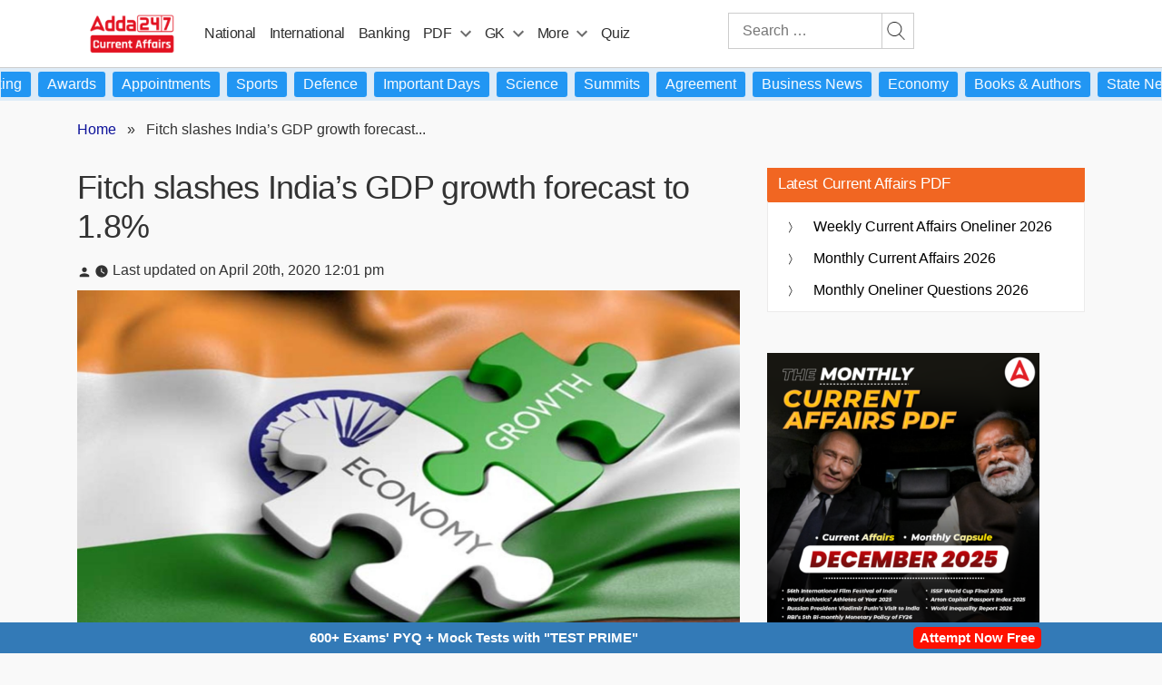

--- FILE ---
content_type: text/plain; charset=utf-8
request_url: https://events.getsitectrl.com/api/v1/events
body_size: 559
content:
{"id":"66f0090fd5500352","user_id":"66f0090fd565c6c6","time":1768455159637,"token":"1768455159.372ee944d699c5c2109dfc7618ba6cda.d336ef5e5a5b57ba3abce8ff95dc0236","geo":{"ip":"18.190.155.227","geopath":"147015:147763:220321:","geoname_id":4509177,"longitude":-83.0061,"latitude":39.9625,"postal_code":"43215","city":"Columbus","region":"Ohio","state_code":"OH","country":"United States","country_code":"US","timezone":"America/New_York"},"ua":{"platform":"Desktop","os":"Mac OS","os_family":"Mac OS X","os_version":"10.15.7","browser":"Other","browser_family":"ClaudeBot","browser_version":"1.0","device":"Spider","device_brand":"Spider","device_model":"Desktop"},"utm":{}}